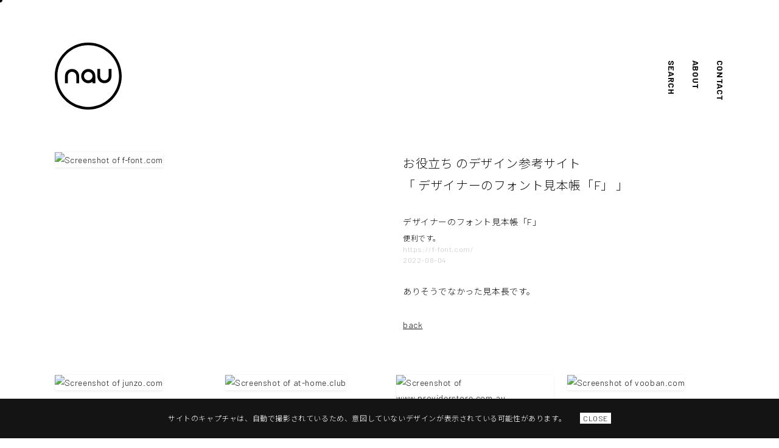

--- FILE ---
content_type: text/html; charset=UTF-8
request_url: https://nau.sssssk.info/ffont/
body_size: 26623
content:
<!doctype html>
<html>
<head>
<meta charset="UTF-8">
<meta name="viewport" content="width=device-width,initial-scale=1,user-scalable=no" />
<link href="https://nau.sssssk.info/cms/wp-content/themes/nau/css/reset.css" rel="stylesheet" type="text/css">
<link href="https://nau.sssssk.info/cms/wp-content/themes/nau/css/common.css" rel="stylesheet" type="text/css">
<link href="https://nau.sssssk.info/cms/wp-content/themes/nau/css/style_pc.css" rel="stylesheet" type="text/css" media="screen and (min-width:768px)">
<link href="https://nau.sssssk.info/cms/wp-content/themes/nau/css/style_sp.css" rel="stylesheet" type="text/css" media="screen and (max-width:767px)">
<link href="https://fonts.googleapis.com/css2?family=Barlow:wght@300;700&family=Noto+Sans+JP:wght@300&display=swap" rel="stylesheet">
<script src="https://ajax.googleapis.com/ajax/libs/jquery/3.4.1/jquery.min.js"></script> 
<script src="https://cdnjs.cloudflare.com/ajax/libs/gsap/2.1.1/TweenMax.min.js"></script> 
<script src="https://cdnjs.cloudflare.com/ajax/libs/jquery-cookie/1.4.1/jquery.cookie.min.js"></script>
<script src="https://nau.sssssk.info/cms/wp-content/themes/nau/js/common.js"></script>
<meta name='robots' content='index, follow, max-image-preview:large, max-snippet:-1, max-video-preview:-1' />

	<!-- This site is optimized with the Yoast SEO plugin v26.7 - https://yoast.com/wordpress/plugins/seo/ -->
	<title>デザイナーのフォント見本帳「F」 - 最近の気になるサイトを集めたウェブデザイン参考サイトnau（ナウ）</title>
	<meta name="description" content="お役立ち のデザインの参考になるサイトデザイナーのフォント見本帳「F」 の詳細ページです。" />
	<link rel="canonical" href="https://nau.sssssk.info/ffont/" />
	<meta property="og:locale" content="ja_JP" />
	<meta property="og:type" content="article" />
	<meta property="og:title" content="デザイナーのフォント見本帳「F」 - 最近の気になるサイトを集めたウェブデザイン参考サイトnau（ナウ）" />
	<meta property="og:description" content="お役立ち のデザインの参考になるサイトデザイナーのフォント見本帳「F」 の詳細ページです。" />
	<meta property="og:url" content="https://nau.sssssk.info/ffont/" />
	<meta property="og:site_name" content="最近の気になるサイトを集めたウェブデザイン参考サイトnau（ナウ）" />
	<meta property="article:published_time" content="2022-08-04T05:54:05+00:00" />
	<meta property="article:modified_time" content="2022-08-04T05:54:22+00:00" />
	<meta property="og:image" content="https://nau.sssssk.info/cms/wp-content/uploads/2020/05/ogp-1.jpg" />
	<meta property="og:image:width" content="1200" />
	<meta property="og:image:height" content="630" />
	<meta property="og:image:type" content="image/jpeg" />
	<meta name="author" content="ys" />
	<meta name="twitter:card" content="summary_large_image" />
	<meta name="twitter:label1" content="執筆者" />
	<meta name="twitter:data1" content="ys" />
	<script type="application/ld+json" class="yoast-schema-graph">{"@context":"https://schema.org","@graph":[{"@type":"Article","@id":"https://nau.sssssk.info/ffont/#article","isPartOf":{"@id":"https://nau.sssssk.info/ffont/"},"author":{"name":"ys","@id":"https://nau.sssssk.info/#/schema/person/a383d32949e95eee241250e368664acf"},"headline":"デザイナーのフォント見本帳「F」","datePublished":"2022-08-04T05:54:05+00:00","dateModified":"2022-08-04T05:54:22+00:00","mainEntityOfPage":{"@id":"https://nau.sssssk.info/ffont/"},"wordCount":1,"commentCount":0,"publisher":{"@id":"https://nau.sssssk.info/#organization"},"articleSection":["お役立ち"],"inLanguage":"ja","potentialAction":[{"@type":"CommentAction","name":"Comment","target":["https://nau.sssssk.info/ffont/#respond"]}]},{"@type":"WebPage","@id":"https://nau.sssssk.info/ffont/","url":"https://nau.sssssk.info/ffont/","name":"デザイナーのフォント見本帳「F」 - 最近の気になるサイトを集めたウェブデザイン参考サイトnau（ナウ）","isPartOf":{"@id":"https://nau.sssssk.info/#website"},"datePublished":"2022-08-04T05:54:05+00:00","dateModified":"2022-08-04T05:54:22+00:00","description":"お役立ち のデザインの参考になるサイトデザイナーのフォント見本帳「F」 の詳細ページです。","breadcrumb":{"@id":"https://nau.sssssk.info/ffont/#breadcrumb"},"inLanguage":"ja","potentialAction":[{"@type":"ReadAction","target":["https://nau.sssssk.info/ffont/"]}]},{"@type":"BreadcrumbList","@id":"https://nau.sssssk.info/ffont/#breadcrumb","itemListElement":[{"@type":"ListItem","position":1,"name":"ホーム","item":"https://nau.sssssk.info/"},{"@type":"ListItem","position":2,"name":"デザイナーのフォント見本帳「F」"}]},{"@type":"WebSite","@id":"https://nau.sssssk.info/#website","url":"https://nau.sssssk.info/","name":"最近の気になるサイトを集めたウェブデザイン参考サイトnau（ナウ）","description":"","publisher":{"@id":"https://nau.sssssk.info/#organization"},"potentialAction":[{"@type":"SearchAction","target":{"@type":"EntryPoint","urlTemplate":"https://nau.sssssk.info/?s={search_term_string}"},"query-input":{"@type":"PropertyValueSpecification","valueRequired":true,"valueName":"search_term_string"}}],"inLanguage":"ja"},{"@type":"Organization","@id":"https://nau.sssssk.info/#organization","name":"by","url":"https://nau.sssssk.info/","logo":{"@type":"ImageObject","inLanguage":"ja","@id":"https://nau.sssssk.info/#/schema/logo/image/","url":"https://nau.sssssk.info/cms/wp-content/uploads/2020/05/ogp.jpg","contentUrl":"https://nau.sssssk.info/cms/wp-content/uploads/2020/05/ogp.jpg","width":1200,"height":630,"caption":"by"},"image":{"@id":"https://nau.sssssk.info/#/schema/logo/image/"}},{"@type":"Person","@id":"https://nau.sssssk.info/#/schema/person/a383d32949e95eee241250e368664acf","name":"ys","image":{"@type":"ImageObject","inLanguage":"ja","@id":"https://nau.sssssk.info/#/schema/person/image/","url":"https://secure.gravatar.com/avatar/cf4bc6d2a4da31b92aa020106037084680e2a3b525c5b655e9606fc51fd3516d?s=96&d=mm&r=g","contentUrl":"https://secure.gravatar.com/avatar/cf4bc6d2a4da31b92aa020106037084680e2a3b525c5b655e9606fc51fd3516d?s=96&d=mm&r=g","caption":"ys"},"sameAs":["http://nau.sssssk.info/cms"]}]}</script>
	<!-- / Yoast SEO plugin. -->


<style id='wp-img-auto-sizes-contain-inline-css' type='text/css'>
img:is([sizes=auto i],[sizes^="auto," i]){contain-intrinsic-size:3000px 1500px}
/*# sourceURL=wp-img-auto-sizes-contain-inline-css */
</style>
<style id='wp-block-library-inline-css' type='text/css'>
:root{--wp-block-synced-color:#7a00df;--wp-block-synced-color--rgb:122,0,223;--wp-bound-block-color:var(--wp-block-synced-color);--wp-editor-canvas-background:#ddd;--wp-admin-theme-color:#007cba;--wp-admin-theme-color--rgb:0,124,186;--wp-admin-theme-color-darker-10:#006ba1;--wp-admin-theme-color-darker-10--rgb:0,107,160.5;--wp-admin-theme-color-darker-20:#005a87;--wp-admin-theme-color-darker-20--rgb:0,90,135;--wp-admin-border-width-focus:2px}@media (min-resolution:192dpi){:root{--wp-admin-border-width-focus:1.5px}}.wp-element-button{cursor:pointer}:root .has-very-light-gray-background-color{background-color:#eee}:root .has-very-dark-gray-background-color{background-color:#313131}:root .has-very-light-gray-color{color:#eee}:root .has-very-dark-gray-color{color:#313131}:root .has-vivid-green-cyan-to-vivid-cyan-blue-gradient-background{background:linear-gradient(135deg,#00d084,#0693e3)}:root .has-purple-crush-gradient-background{background:linear-gradient(135deg,#34e2e4,#4721fb 50%,#ab1dfe)}:root .has-hazy-dawn-gradient-background{background:linear-gradient(135deg,#faaca8,#dad0ec)}:root .has-subdued-olive-gradient-background{background:linear-gradient(135deg,#fafae1,#67a671)}:root .has-atomic-cream-gradient-background{background:linear-gradient(135deg,#fdd79a,#004a59)}:root .has-nightshade-gradient-background{background:linear-gradient(135deg,#330968,#31cdcf)}:root .has-midnight-gradient-background{background:linear-gradient(135deg,#020381,#2874fc)}:root{--wp--preset--font-size--normal:16px;--wp--preset--font-size--huge:42px}.has-regular-font-size{font-size:1em}.has-larger-font-size{font-size:2.625em}.has-normal-font-size{font-size:var(--wp--preset--font-size--normal)}.has-huge-font-size{font-size:var(--wp--preset--font-size--huge)}.has-text-align-center{text-align:center}.has-text-align-left{text-align:left}.has-text-align-right{text-align:right}.has-fit-text{white-space:nowrap!important}#end-resizable-editor-section{display:none}.aligncenter{clear:both}.items-justified-left{justify-content:flex-start}.items-justified-center{justify-content:center}.items-justified-right{justify-content:flex-end}.items-justified-space-between{justify-content:space-between}.screen-reader-text{border:0;clip-path:inset(50%);height:1px;margin:-1px;overflow:hidden;padding:0;position:absolute;width:1px;word-wrap:normal!important}.screen-reader-text:focus{background-color:#ddd;clip-path:none;color:#444;display:block;font-size:1em;height:auto;left:5px;line-height:normal;padding:15px 23px 14px;text-decoration:none;top:5px;width:auto;z-index:100000}html :where(.has-border-color){border-style:solid}html :where([style*=border-top-color]){border-top-style:solid}html :where([style*=border-right-color]){border-right-style:solid}html :where([style*=border-bottom-color]){border-bottom-style:solid}html :where([style*=border-left-color]){border-left-style:solid}html :where([style*=border-width]){border-style:solid}html :where([style*=border-top-width]){border-top-style:solid}html :where([style*=border-right-width]){border-right-style:solid}html :where([style*=border-bottom-width]){border-bottom-style:solid}html :where([style*=border-left-width]){border-left-style:solid}html :where(img[class*=wp-image-]){height:auto;max-width:100%}:where(figure){margin:0 0 1em}html :where(.is-position-sticky){--wp-admin--admin-bar--position-offset:var(--wp-admin--admin-bar--height,0px)}@media screen and (max-width:600px){html :where(.is-position-sticky){--wp-admin--admin-bar--position-offset:0px}}
/*wp_block_styles_on_demand_placeholder:696fa6ef950b1*/
/*# sourceURL=wp-block-library-inline-css */
</style>
<style id='classic-theme-styles-inline-css' type='text/css'>
/*! This file is auto-generated */
.wp-block-button__link{color:#fff;background-color:#32373c;border-radius:9999px;box-shadow:none;text-decoration:none;padding:calc(.667em + 2px) calc(1.333em + 2px);font-size:1.125em}.wp-block-file__button{background:#32373c;color:#fff;text-decoration:none}
/*# sourceURL=/wp-includes/css/classic-themes.min.css */
</style>
<link rel='stylesheet' id='browser-shots-frontend-css-css' href='https://nau.sssssk.info/cms/wp-content/plugins/browser-shots/dist/blocks.style.build.css?ver=1.7.4' type='text/css' media='all' />
<link rel='shortlink' href='https://nau.sssssk.info/?p=728' />
<!-- All in one Favicon 4.8 --><link rel="shortcut icon" href="https://nau.sssssk.info/cms/wp-content/uploads/2020/05/favicon.ico" />
<link rel="apple-touch-icon" href="https://nau.sssssk.info/cms/wp-content/uploads/2020/07/180.png" />
<!-- Global site tag (gtag.js) - Google Analytics -->
<script async src="https://www.googletagmanager.com/gtag/js?id=G-2VQ9ZFRR0Q"></script>
<script>
  window.dataLayer = window.dataLayer || [];
  function gtag(){dataLayer.push(arguments);}
  gtag('js', new Date());

  gtag('config', 'G-2VQ9ZFRR0Q');
</script>
</head>
<body>
<header>
    <div class="logo"><a href="https://nau.sssssk.info" data-wpel-link="internal"><img src="https://nau.sssssk.info/cms/wp-content/themes/nau/img/logo.svg" alt="最近の気になるサイトを集めたデザイン参考サイトnau（ナウ）"/></a></div>
    <nav>
    <ul>
      <li><a href="https://nau.sssssk.info/contact/" data-wpel-link="internal">CONTACT</a></li>
      <li><a href="https://nau.sssssk.info/about/" data-wpel-link="internal">ABOUT</a></li>
      <li><a href="https://nau.sssssk.info/search/" data-wpel-link="internal">SEARCH</a></li>
    </ul>
  </nav>
</header>
<main class="p_single">  <section class="content_wrap">    <div class="content">      <div class="item">        <div class="thumb">          <div class="browser-shot alignnone"><a href="https://f-font.com/" target="_blank" data-wpel-link="external" rel="nofollow external noopener noreferrer"><img src="https://s0.wp.com/mshots/v1/https%3A%2F%2Ff-font.com%2F?w=600&#038;h=450" alt="Screenshot of f-font.com" width="600" height="450" class="alignnone" /></a></div>
        </div>		  <dl class="sp">          <dt class="name">            デザイナーのフォント見本帳「F」          </dt>          <dd class="text">            便利です。          </dd>          <dd class="url">            https://f-font.com/            <br>            2022-08-04 </dd>        </dl>      </div>      <div class="item">        <h1 class="ttl">          <a href="https://nau.sssssk.info/category/%e3%81%8a%e5%bd%b9%e7%ab%8b%e3%81%a1/" rel="category tag" data-wpel-link="internal">お役立ち</a>          のデザイン参考サイト<br>「          デザイナーのフォント見本帳「F」          」</h1>        <dl class="pc">          <dt class="name">            デザイナーのフォント見本帳「F」          </dt>          <dd class="text">            便利です。          </dd>          <dd class="url">            https://f-font.com/            <br>            2022-08-04 </dd>        </dl>        <div class="comment">          <p>ありそうでなかった見本長です。</p>
        </div>        <a href="javascript:history.back();" class="btn_back btn_link" data-wpel-link="internal">back</a></div>    </div>      <div class="list">      <div class="content">            <div class="item">        <div class="thumb">          <div class="browser-shot alignnone"><a href="http://junzo.com/" target="_blank" data-wpel-link="external" rel="nofollow external noopener noreferrer"><img src="https://s0.wp.com/mshots/v1/http%3A%2F%2Fjunzo.com%2F?w=600&#038;h=450" alt="Screenshot of junzo.com" width="600" height="450" class="alignnone" /></a></div>
        </div>        <dl>          <dt class="name">            黒田潤三アトリエ JUNZO KURODA ATELIER          </dt>          <dd class="text">            写真や建築物が美しいです。          </dd>          <dd class="url">            http://junzo.com/<br>2020-09-17          </dd>            <dd class="detail"><a href="https://nau.sssssk.info/%e9%bb%92%e7%94%b0%e6%bd%a4%e4%b8%89%e3%82%a2%e3%83%88%e3%83%aa%e3%82%a8-junzo-kuroda-atelier/" class="btn_link" data-wpel-link="internal">detail</a></dd>        </dl>      </div>            <div class="item">        <div class="thumb">          <div class="browser-shot alignnone"><a href="https://at-home.club/" target="_blank" data-wpel-link="external" rel="nofollow external noopener noreferrer"><img src="https://s0.wp.com/mshots/v1/https%3A%2F%2Fat-home.club%2F?w=600&#038;h=450" alt="Screenshot of at-home.club" width="600" height="450" class="alignnone" /></a></div>
        </div>        <dl>          <dt class="name">            At Home          </dt>          <dd class="text">            全てのページを開閉式のようにみせるレイアウトが流行っているのかもしれないです。          </dd>          <dd class="url">            https://at-home.club/<br>2020-08-11          </dd>            <dd class="detail"><a href="https://nau.sssssk.info/at-home/" class="btn_link" data-wpel-link="internal">detail</a></dd>        </dl>      </div>            <div class="item">        <div class="thumb">          <div class="browser-shot alignnone"><a href="https://www.providerstore.com.au/" target="_blank" data-wpel-link="external" rel="nofollow external noopener noreferrer"><img src="https://s0.wp.com/mshots/v1/https%3A%2F%2Fwww.providerstore.com.au%2F?w=600&#038;h=450" alt="Screenshot of www.providerstore.com.au" width="600" height="450" class="alignnone" /></a></div>
        </div>        <dl>          <dt class="name">            Provider Store          </dt>          <dd class="text">            日本らしさと海外のような雰囲気とが混ざっており素敵です。          </dd>          <dd class="url">            https://www.providerstore.com.au/<br>2021-02-16          </dd>            <dd class="detail"><a href="https://nau.sssssk.info/provider-store/" class="btn_link" data-wpel-link="internal">detail</a></dd>        </dl>      </div>            <div class="item">        <div class="thumb">          <div class="browser-shot alignnone"><a href="https://vooban.com/" target="_blank" data-wpel-link="external" rel="nofollow external noopener noreferrer"><img src="https://s0.wp.com/mshots/v1/https%3A%2F%2Fvooban.com%2F?w=600&#038;h=450" alt="Screenshot of vooban.com" width="600" height="450" class="alignnone" /></a></div>
        </div>        <dl>          <dt class="name">            Accueil — Vooban          </dt>          <dd class="text">            メニュー内にある＋アイコンから−になるアニメーションが良いです。          </dd>          <dd class="url">            https://vooban.com/<br>2020-11-30          </dd>            <dd class="detail"><a href="https://nau.sssssk.info/accueil-vooban/" class="btn_link" data-wpel-link="internal">detail</a></dd>        </dl>      </div>            <div class="item">        <div class="thumb">          <div class="browser-shot alignnone"><a href="https://www.obunsha.co.jp/pr/change/" target="_blank" data-wpel-link="external" rel="nofollow external noopener noreferrer"><img src="https://s0.wp.com/mshots/v1/https%3A%2F%2Fwww.obunsha.co.jp%2Fpr%2Fchange%2F?w=600&#038;h=450" alt="Screenshot of www.obunsha.co.jp" width="600" height="450" class="alignnone" /></a></div>
        </div>        <dl>          <dt class="name">            旺文社 ブランドサイト          </dt>          <dd class="text">            ヒストリーのデザインがシンプルで良いです。          </dd>          <dd class="url">            https://www.obunsha.co.jp/pr/change/<br>2021-11-04          </dd>            <dd class="detail"><a href="https://nau.sssssk.info/obunsha/" class="btn_link" data-wpel-link="internal">detail</a></dd>        </dl>      </div>            <div class="item">        <div class="thumb">          <div class="browser-shot alignnone"><a href="https://arrival.com/" target="_blank" data-wpel-link="external" rel="nofollow external noopener noreferrer"><img src="https://s0.wp.com/mshots/v1/https%3A%2F%2Farrival.com%2F?w=600&#038;h=450" alt="Screenshot of arrival.com" width="600" height="450" class="alignnone" /></a></div>
        </div>        <dl>          <dt class="name">            Arrival | Integrated Transport Ecosystem | Discover Bus and Van          </dt>          <dd class="text">            プロダクトの表現と非常にマッチしているシンプルなデザインです。          </dd>          <dd class="url">            https://arrival.com/<br>2020-08-11          </dd>            <dd class="detail"><a href="https://nau.sssssk.info/arrival-integrated-transport-ecosystem-discover-bus-and-van/" class="btn_link" data-wpel-link="internal">detail</a></dd>        </dl>      </div>            <div class="item">        <div class="thumb">          <div class="browser-shot alignnone"><a href="https://ninjo.gojyo-taxi.com/" target="_blank" data-wpel-link="external" rel="nofollow external noopener noreferrer"><img src="https://s0.wp.com/mshots/v1/https%3A%2F%2Fninjo.gojyo-taxi.com%2F?w=600&#038;h=450" alt="Screenshot of ninjo.gojyo-taxi.com" width="600" height="450" class="alignnone" /></a></div>
        </div>        <dl>          <dt class="name">            互助交通          </dt>          <dd class="text">            テキストの上にのったマテリアルで雰囲気が出ています。          </dd>          <dd class="url">            https://ninjo.gojyo-taxi.com/<br>2020-05-09          </dd>            <dd class="detail"><a href="https://nau.sssssk.info/%e4%ba%92%e5%8a%a9%e4%ba%a4%e9%80%9a/" class="btn_link" data-wpel-link="internal">detail</a></dd>        </dl>      </div>            <div class="item">        <div class="thumb">          <div class="browser-shot alignnone"><a href="https://dododododo.jp/pow/cccream-okinawa-shikuwasa/" target="_blank" data-wpel-link="external" rel="nofollow external noopener noreferrer"><img src="https://s0.wp.com/mshots/v1/https%3A%2F%2Fdododododo.jp%2Fpow%2Fcccream-okinawa-shikuwasa%2F?w=600&#038;h=450" alt="Screenshot of dododododo.jp" width="600" height="450" class="alignnone" /></a></div>
        </div>        <dl>          <dt class="name">            cpw（シパウ）| 沖縄シークヮーサーのCCクリーム          </dt>          <dd class="text">            ロゴが面白いです。          </dd>          <dd class="url">            https://dododododo.jp/pow/cccream-okinawa-shikuwasa/<br>2020-08-20          </dd>            <dd class="detail"><a href="https://nau.sssssk.info/cpw%ef%bc%88%e3%82%b7%e3%83%91%e3%82%a6%ef%bc%89-%e6%b2%96%e7%b8%84%e3%82%b7%e3%83%bc%e3%82%af%e3%83%ae%e3%83%bc%e3%82%b5%e3%83%bc%e3%81%aecc%e3%82%af%e3%83%aa%e3%83%bc%e3%83%a0/" class="btn_link" data-wpel-link="internal">detail</a></dd>        </dl>      </div>            <div class="item">        <div class="thumb">          <div class="browser-shot alignnone"><a href="https://maisoncacao.com/" target="_blank" data-wpel-link="external" rel="nofollow external noopener noreferrer"><img src="https://s0.wp.com/mshots/v1/https%3A%2F%2Fmaisoncacao.com%2F?w=600&#038;h=450" alt="Screenshot of maisoncacao.com" width="600" height="450" class="alignnone" /></a></div>
        </div>        <dl>          <dt class="name">            MAISON CACAO公式ブランドサイト          </dt>          <dd class="text">            productの詳細ページにて、ページ最下層まで到達すると次ページの読み込みが始まるのですが、その際のアニメーションが自然で美しいです。          </dd>          <dd class="url">            https://maisoncacao.com/<br>2020-05-19          </dd>            <dd class="detail"><a href="https://nau.sssssk.info/maison-cacao%e5%85%ac%e5%bc%8f%e3%83%96%e3%83%a9%e3%83%b3%e3%83%89%e3%82%b5%e3%82%a4%e3%83%88/" class="btn_link" data-wpel-link="internal">detail</a></dd>        </dl>      </div>            <div class="item">        <div class="thumb">          <div class="browser-shot alignnone"><a href="https://www.jonasreymondin.com/" target="_blank" data-wpel-link="external" rel="nofollow external noopener noreferrer"><img src="https://s0.wp.com/mshots/v1/https%3A%2F%2Fwww.jonasreymondin.com%2F?w=600&#038;h=450" alt="Screenshot of www.jonasreymondin.com" width="600" height="450" class="alignnone" /></a></div>
        </div>        <dl>          <dt class="name">            Jonas Reymondin – UX/UI Designer + Front-end Developer          </dt>          <dd class="text">            グリッドでレイアウトする際の参考にクリップしています。          </dd>          <dd class="url">            https://www.jonasreymondin.com/<br>2020-06-04          </dd>            <dd class="detail"><a href="https://nau.sssssk.info/jonas-reymondin-ux-ui-designer-front-end-developer/" class="btn_link" data-wpel-link="internal">detail</a></dd>        </dl>      </div>            <div class="item">        <div class="thumb">          <div class="browser-shot alignnone"><a href="https://virtualmuseum.fukuoka-kenbi.jp/" target="_blank" data-wpel-link="external" rel="nofollow external noopener noreferrer"><img src="https://s0.wp.com/mshots/v1/https%3A%2F%2Fvirtualmuseum.fukuoka-kenbi.jp%2F?w=600&#038;h=450" alt="Screenshot of virtualmuseum.fukuoka-kenbi.jp" width="600" height="450" class="alignnone" /></a></div>
        </div>        <dl>          <dt class="name">            福岡県立バーチャル美術館          </dt>          <dd class="text">            トップだけでなく、下層もギミック満載です。          </dd>          <dd class="url">            https://virtualmuseum.fukuoka-kenbi.jp/<br>2021-05-13          </dd>            <dd class="detail"><a href="https://nau.sssssk.info/virtualmuseum_fukuoka-kenbi/" class="btn_link" data-wpel-link="internal">detail</a></dd>        </dl>      </div>            <div class="item">        <div class="thumb">          <div class="browser-shot alignnone"><a href="https://homesociete.ca/" target="_blank" data-wpel-link="external" rel="nofollow external noopener noreferrer"><img src="https://s0.wp.com/mshots/v1/https%3A%2F%2Fhomesociete.ca%2F?w=600&#038;h=450" alt="Screenshot of homesociete.ca" width="600" height="450" class="alignnone" /></a></div>
        </div>        <dl>          <dt class="name">            Home Société | Contemporary Home &#038; Outdoor Furniture          </dt>          <dd class="text">            トレンドのビッグタイポと横スクロールをうまく合わせています。          </dd>          <dd class="url">            https://homesociete.ca/<br>2020-05-19          </dd>            <dd class="detail"><a href="https://nau.sssssk.info/home-societe-contemporary-home-outdoor-furniture/" class="btn_link" data-wpel-link="internal">detail</a></dd>        </dl>      </div>            </div></div>    <!--/content-->   </section>  <!--/content_wrap-->   <!--/content_wrap--> </main><footer>    <p>&copy; 2020 nau ｜ <a href="https://nau.sssssk.info/privacy/" data-wpel-link="internal">PRIVACY POLICY</a></p></footer><div class="cursor pc"></div><div class="follower pc"></div><div class="overlay">    <div class="inner">        <p>サイトのキャプチャは、自動で撮影されているため、意図していないデザインが表示されている可能性があります。</p>        <button>CLOSE</button>    </div></div><script type="speculationrules">
{"prefetch":[{"source":"document","where":{"and":[{"href_matches":"/*"},{"not":{"href_matches":["/cms/wp-*.php","/cms/wp-admin/*","/cms/wp-content/uploads/*","/cms/wp-content/*","/cms/wp-content/plugins/*","/cms/wp-content/themes/nau/*","/*\\?(.+)"]}},{"not":{"selector_matches":"a[rel~=\"nofollow\"]"}},{"not":{"selector_matches":".no-prefetch, .no-prefetch a"}}]},"eagerness":"conservative"}]}
</script>
</body></html>

--- FILE ---
content_type: text/css
request_url: https://nau.sssssk.info/cms/wp-content/themes/nau/css/reset.css
body_size: 635
content:
@charset "UTF-8";/* CSS Document */html, body, div, span, applet, object, iframe, h1, h2, h3, h4, h5, h6, p, blockquote, pre, a, abbr, acronym, address, big, cite, code, del, dfn, em, img, ins, kbd, q, s, samp, small, strike, strong, sub, sup, tt, var, b, u, i, center, dl, dt, dd, ol, ul, li, fieldset, form, label, legend, table, caption, tbody, tfoot, thead, tr, th, td, article, aside, canvas, details, embed, figure, figcaption, footer, header, hgroup, menu, nav, output, ruby, section, summary, time, mark, audio, video {  margin: 0;  padding: 0;  border: 0;  font-size: 100%;  font: inherit;  vertical-align: baseline;}/* HTML5 display-role reset for older browsers */article, aside, details, figcaption, figure, footer, header, hgroup, menu, nav, section {  display: block;}body {  line-height: 1;}ol, ul {  list-style: none;}blockquote, q {  quotes: none;}blockquote:before, blockquote:after, q:before, q:after {  content: '';  content: none;}table {  border-collapse: collapse;  border-spacing: 0;}button {  background-color: transparent;  border: none;  outline: none;  padding: 0;  appearance: none;}img {  vertical-align: bottom;}a {  text-decoration: none;  color: #141414;    cursor: none;}/* iphone form btnデフォルトデザインリセット */input[type="submit"] {  -webkit-appearance: none;  border-radius: 0;}

--- FILE ---
content_type: text/css
request_url: https://nau.sssssk.info/cms/wp-content/themes/nau/css/style_pc.css
body_size: 1236
content:
/* Scss Document */
.sp {
  display: none !important; }
/*header**********************/
header {
  margin: 70px 7%; }
  header .logo {
    width: 110px;
    height: auto;
    display: inline-block; }
  header nav {
      position: absolute;
      top: 80px;
      right: 8%;
    font-weight: 700;
    transform: rotate(90deg);
    -ms-transform: rotate(90deg);
    -moz-transform: rotate(90deg);
    -webkit-transform: rotate(90deg);
    -o-transform: rotate(90deg); }
    header nav ul li {
      margin-top: 15px; }
header nav ul li:first-child{
    margin-top: 0;
}
nav ul li {
  position: relative;
  text-decoration: none; }
  nav ul li::after {
    position: absolute;
    bottom: 2px;
    left: 0;
    content: '';
    width: 100%;
    height: 2px;
    background: #333;
    opacity: 0;
    visibility: hidden;
    transition: .3s; }
  nav ul li:hover::after {
    bottom: -4px;
    opacity: 1;
    visibility: visible; }
/*main**********************/
.content_wrap {
  margin: 70px 7%; }
  .content_wrap .content {
    display: flex;
    flex-wrap: wrap; }
    .content_wrap .content .item {
      width: 23.5%;
      margin: 0 2% 40px 0; }
      .content_wrap .content .item:nth-of-type(4n) {
        margin-right: 0; }
      .content_wrap .content .item .thumb {
        margin-bottom: 10px; }
        .content_wrap .content .item .thumb a img {
          width: 100%;
          height: auto; 
			box-shadow: 0 0 3px 0 rgba(0,0,0,.05), 0 2px 3px 0 rgba(0,0,0,.05);
transition:.3s;}
.content_wrap .content .item .thumb a:hover img{
	box-shadow: 0 15px 30px -5px rgba(0,0,0,.15), 0 0 0px rgba(0,0,0,.1);
	transform: translateY(-2px);
}
      .content_wrap .content .item .name {
        margin-bottom: 5px; }
      .content_wrap .content .item .text, .content_wrap .content .item .detail {
        font-size: 12px;
        line-height: 18px; }
      .content_wrap .content .item .url {
        font-size: 12px;
        line-height: 18px;
        color: #c8c8c8; }
/*footer**********************/
footer {
  margin: 70px 7%;
  font-size: 12px;
  line-height: 18px; }
/*p_sub**********************/
.p_sub .ttl {
  font-size: 20px;
  font-weight: 700;
  margin-bottom: 50px; }
  .p_sub .ttl span {
    font-weight: 300;
    font-size: 14px;
    margin-left: 10px; }
.p_about p, .p_privacy p, .p_contact p {
  margin-bottom: 15px;
  max-width: 70%; }
.cate {
  margin-top: 50px; }
  .cate ul {
    display: flex;
     flex-wrap: wrap;}
    .cate ul li {
      margin: 15px 20px 0 0; }
.p_search .serachbox {
  border-bottom: dotted 1px #646464;
  width: 250px; }
.p_search .textarea {
  width: 220px; }
.p_search .input_search {
  margin-bottom: -9px;
  margin-left: 10px; }
/*cursor**********************/
body {
  cursor: none; }
a:hover, input:hover {
  cursor: none; }
.cursor, .follower {
  border-radius: 50%;
  position: absolute;
  top: 0;
  left: 0;
  pointer-events: none; }
.cursor {
  width: 8px;
  height: 8px;
  background-color: #000;
  z-index: 1001;}
.cursor.is-active{
    width: 15px;
    height: 15px;
    opacity: .6;
}
.follower {
  z-indes: 1000;
  text-align: center;
  width: 120px;
  height: 120px;
  margin: -40px 0 0 -40px;
}
  .follower.is-active {
    background: url("../img/view.svg");
    -webkit-animation: spin 4s linear infinite;
    -moz-animation: spin 4s linear infinite;
    -ms-animation: spin 4s linear infinite;
    -o-animation: spin 4s linear infinite;
    animation: spin 4s linear infinite; }
@-webkit-keyframes spin {
  0% {
    -webkit-transform: rotate(0deg); }
  100% {
    -webkit-transform: rotate(360deg); } }
@-moz-keyframes spin {
  0% {
    -moz-transform: rotate(0deg); }
  100% {
    -moz-transform: rotate(360deg); } }
@-ms-keyframes spin {
  0% {
    -ms-transform: rotate(0deg); }
  100% {
    -ms-transform: rotate(360deg); } }
@-o-keyframes spin {
  0% {
    -o-transform: rotate(0deg); }
  100% {
    -o-transform: rotate(360deg); } }
@keyframes spin {
  0% {
    transform: rotate(0deg); }
  100% {
    transform: rotate(360deg); } }
/*single**********************/
.p_single .content_wrap .content{
    display: flex;
    justify-content: space-between;
}
.p_single .ttl{
    font-size: 20px;
    margin-bottom: 30px;
	line-height: 36px;
}
.p_single .content_wrap .content .item{
    margin-bottom: 0;
    width: 48%;
    margin-right: 0;
}
.p_single .content_wrap .content .item dl{
    margin-bottom: 30px;
}
.p_single .content_wrap .content .item .comment{
	margin-bottom: 30px;
}
.btn_link{
    text-decoration: underline;
}
.list {
  margin: 70px 0; }
.list .contet{
    display: flex;
}
.list .content .item{
    width: 23.5% !important;
    margin: 0 2% 40px 0;
}
/*bnr**********************/
.bnr{
	margin: auto;
	width: 100%;
	text-align: center;
	margin-bottom: 40px;
}

--- FILE ---
content_type: text/css
request_url: https://nau.sssssk.info/cms/wp-content/themes/nau/css/style_sp.css
body_size: 675
content:
/* Scss Document */
.pc {
  display: none !important;
}
/*header**********************/
header {
  margin: 30px 7%;
}
header .logo {
  width: 90px;
  height: auto;
  display: inline-block;
}
header nav {
  font-weight: 700;
  position: absolute;
  top: 25px;
  right: 11%;
  transform: rotate(90deg);
  -ms-transform: rotate(90deg);
  -moz-transform: rotate(90deg);
  -webkit-transform: rotate(90deg);
  -o-transform: rotate(90deg);
}
header nav ul li {
  margin-top: 15px;
}
header nav ul li:first-child {
  margin-top: 0;
}
/*main**********************/
.content_wrap {
  margin: 30px 7%;
}
.content_wrap .content {
  display: flex;
  flex-wrap: wrap;
}
.content_wrap .content .item {
  width: 47%;
  margin: 0 6% 30px 0;
}
.content_wrap .content .item:nth-of-type(2n) {
  margin-right: 0;
}
.content_wrap .content .item .thumb {
  margin-bottom: 10px;
}
.content_wrap .content .item .thumb a img {
  width: 100% !important;
  height: auto !important;
	box-shadow: 0 0 3px 0 rgba(0,0,0,.05), 0 2px 3px 0 rgba(0,0,0,.05);
}
.content_wrap .content .item .name {
  margin-bottom: 5px;
}
.content_wrap .content .item .text, .content_wrap .content .item .detail {
  font-size: 12px;
  line-height: 18px;
}
.content_wrap .content .item .url {
  font-size: 12px;
  line-height: 18px;
  color: #c8c8c8;
}
/*footer**********************/
footer {
  margin: 30px 7%;
  font-size: 12px;
  line-height: 18px;
}
/*p_sub**********************/
.p_sub .ttl {
  font-size: 20px;
  font-weight: 700;
  margin-bottom: 30px;
}
.p_sub .ttl span {
  font-weight: 300;
  font-size: 14px;
  margin-left: 10px;
}
.p_about p {
  margin-bottom: 15px;
}
.cate {
  margin-top: 30px;
}
.cate ul {
  display: flex;
  flex-wrap: wrap;
}
.cate ul li {
  margin: 15px 20px 0 0 ;
}
.p_search .serachbox {
  border-bottom: dotted 1px #646464;
  width: 250px;
}
.p_search .textarea {
  width: 220px;
}
.p_search .input_search {
  margin-bottom: -9px;
  margin-left: 10px;
}
/*single**********************/
.p_single .content_wrap .content .item dl{
    margin-bottom: 20px;
}
.p_single .content_wrap .content .item{
width: 100%;
    margin: 0 0 20px 0;
}
.p_single .content_wrap .content .comment{
    width: 100%;
	margin-bottom: 20px;
}
.p_single .ttl{
    font-size: 16px;
    margin-bottom: 20px;
	line-height: 28px;
}
.btn_link{
    text-decoration: underline;
}
.list {
  margin: 50px 0 0; }
.list .contet{
    display: flex;
}
.list .content .item {
  width: 47% !important;
  margin: 0 6% 30px 0 !important;
}
.list .content .item:nth-of-type(2n) {
  margin-right: 0 !important;
}
.list .content .item dl{
    margin-bottom: 0 !important;
}
/*bnr**********************/
.bnr{
	margin: auto;
	width: 100%;
	text-align: center;
	margin-bottom: 30px;
}

--- FILE ---
content_type: image/svg+xml
request_url: https://nau.sssssk.info/cms/wp-content/themes/nau/img/logo.svg
body_size: 341
content:
<svg id="logo" data-name="logo" xmlns="http://www.w3.org/2000/svg" viewBox="0 0 379.13 379.13"><path d="M97.93,149.41c-22.18,0-40.15,16.06-40.15,41.6v38.71H73.84V191c0-14.85,10.78-25.54,24.09-25.54S122,176.16,122,191v38.71h16.06V191C138.08,165.47,120.11,149.41,97.93,149.41Z"/><path d="M281.2,229.72c22.18,0,40.15-16.06,40.15-41.6V149.41H305.29v38.71c0,14.85-10.78,25.54-24.09,25.54S257.11,203,257.11,188.12V149.41H241.05v38.71C241.05,213.66,259,229.72,281.2,229.72Z"/><path d="M189.57,149.41a40.16,40.16,0,1,0,24.09,72.28v8h16.06V191.94C229.72,165.47,211.74,149.41,189.57,149.41Zm0,64.25a24.1,24.1,0,1,1,24.09-24.09A24.09,24.09,0,0,1,189.57,213.66Z"/><path d="M189.57,379.13C85,379.13,0,294.09,0,189.57S85,0,189.57,0,379.13,85,379.13,189.57,294.09,379.13,189.57,379.13Zm0-364.13C93.31,15,15,93.31,15,189.57S93.31,364.13,189.57,364.13s174.56-78.31,174.56-174.56S285.82,15,189.57,15Z"/></svg>

--- FILE ---
content_type: application/javascript
request_url: https://nau.sssssk.info/cms/wp-content/themes/nau/js/common.js
body_size: 631
content:
// JavaScript Document
$(function () {
  var
    cursor = $(".cursor"),
    follower = $(".follower"),
    cWidth = 8, //カーソルの大きさ
    fWidth = 40, //フォロワーの大きさ
    delay = 10, //数字を大きくするとフォロワーがより遅れて来る
    mouseX = 0, //マウスのX座標
    mouseY = 0, //マウスのY座標
    posX = 0, //フォロワーのX座標
    posY = 0; //フォロワーのX座標
  //カーソルの遅延アニメーション
  //ほんの少しだけ遅延させる 0.001秒
  TweenMax.to({}, .001, {
    repeat: -1,
    onRepeat: function () {
      posX += (mouseX - posX) / delay;
      posY += (mouseY - posY) / delay;
      TweenMax.set(follower, {
        css: {
          left: posX - (fWidth / 2),
          top: posY - (fWidth / 2)
        }
      });
      TweenMax.set(cursor, {
        css: {
          left: mouseX - (cWidth / 2),
          top: mouseY - (cWidth / 2)
        }
      });
    }
  });
  //マウス座標を取得
  $(document).on("mousemove", function (e) {
    mouseX = e.pageX;
    mouseY = e.pageY;
  });
  $("a, input").on({
    "mouseenter": function () {
      cursor.addClass("is-active");
      follower.addClass("is-active");
    },
    "mouseleave": function () {
      cursor.removeClass("is-active");
      follower.removeClass("is-active");
    }
  });
});

// 初回ポップアップ
    $(function(){
        $(".overlay").show();
        $.cookie('sitecookie') == 'on'?$(".overlay").hide():$(".overlay").show();
        $(".inner button").click(function(){
            $(".overlay").fadeOut();
            $.cookie('sitecookie', 'on', { expires: 30,path: '/' }); //cookieの保存
        });
    });

